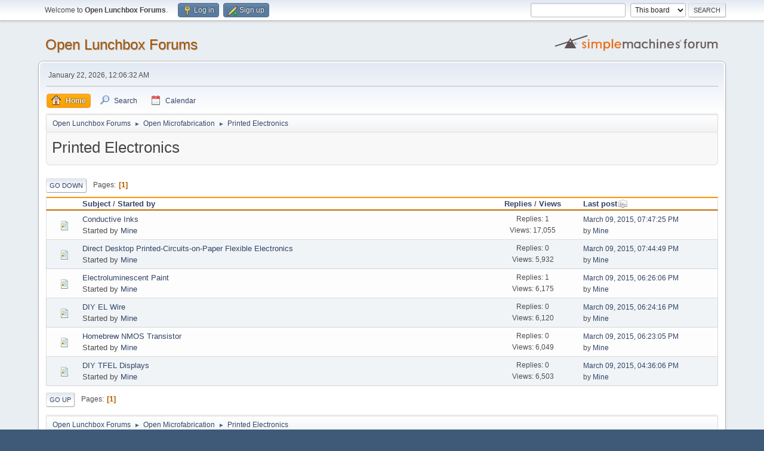

--- FILE ---
content_type: text/html; charset=UTF-8
request_url: https://openlunchbox.com/smf/index.php?PHPSESSID=afce849a3c5a2f1f65c07d9f1ec7c350&board=25.0
body_size: 3573
content:
<!DOCTYPE html>
<html lang="en-US">
<head>
	<meta charset="UTF-8">
	<link rel="stylesheet" href="https://openlunchbox.com/smf/Themes/default/css/minified_525519e31507b27a911c7096803c92b2.css?smf214_1682994992">
	<style>
	img.avatar { max-width: 65px !important; max-height: 65px !important; }
	
	</style>
	<script>
		var smf_theme_url = "https://openlunchbox.com/smf/Themes/default";
		var smf_default_theme_url = "https://openlunchbox.com/smf/Themes/default";
		var smf_images_url = "https://openlunchbox.com/smf/Themes/default/images";
		var smf_smileys_url = "https://openlunchbox.com/smf/Smileys";
		var smf_smiley_sets = "default,aaron,akyhne,fugue,alienine";
		var smf_smiley_sets_default = "default";
		var smf_avatars_url = "https://openlunchbox.com/smf/avatars";
		var smf_scripturl = "https://openlunchbox.com/smf/index.php?PHPSESSID=afce849a3c5a2f1f65c07d9f1ec7c350&amp;";
		var smf_iso_case_folding = false;
		var smf_charset = "UTF-8";
		var smf_session_id = "fcd9a618c65f3fcb86a341567ecbb89a";
		var smf_session_var = "ba26508";
		var smf_member_id = 0;
		var ajax_notification_text = 'Loading...';
		var help_popup_heading_text = 'A little lost? Let me explain:';
		var banned_text = 'Sorry Guest, you are banned from using this forum!';
		var smf_txt_expand = 'Expand';
		var smf_txt_shrink = 'Shrink';
		var smf_collapseAlt = 'Hide';
		var smf_expandAlt = 'Show';
		var smf_quote_expand = false;
		var allow_xhjr_credentials = false;
	</script>
	<script src="https://ajax.googleapis.com/ajax/libs/jquery/3.6.3/jquery.min.js"></script>
	<script src="https://openlunchbox.com/smf/Themes/default/scripts/minified_fdd52c046fb670b5184f0f40e0a37819.js?smf214_1682994992"></script>
	<script>
	var smf_you_sure ='Are you sure you want to do this?';
	</script>
	<title>Printed Electronics</title>
	<meta name="viewport" content="width=device-width, initial-scale=1">
	<meta property="og:site_name" content="Open Lunchbox Forums">
	<meta property="og:title" content="Printed Electronics">
	<meta property="og:url" content="https://openlunchbox.com/smf/index.php?PHPSESSID=afce849a3c5a2f1f65c07d9f1ec7c350&amp;board=25.0">
	<meta property="og:description" content="Printed Electronics">
	<meta name="description" content="Printed Electronics">
	<meta name="theme-color" content="#557EA0">
	<link rel="canonical" href="https://openlunchbox.com/smf/index.php?board=25.0">
	<link rel="help" href="https://openlunchbox.com/smf/index.php?PHPSESSID=afce849a3c5a2f1f65c07d9f1ec7c350&amp;action=help">
	<link rel="contents" href="https://openlunchbox.com/smf/index.php?PHPSESSID=afce849a3c5a2f1f65c07d9f1ec7c350&amp;">
	<link rel="search" href="https://openlunchbox.com/smf/index.php?PHPSESSID=afce849a3c5a2f1f65c07d9f1ec7c350&amp;action=search">
	<link rel="alternate" type="application/rss+xml" title="Open Lunchbox Forums - RSS" href="https://openlunchbox.com/smf/index.php?PHPSESSID=afce849a3c5a2f1f65c07d9f1ec7c350&amp;action=.xml;type=rss2;board=25">
	<link rel="alternate" type="application/atom+xml" title="Open Lunchbox Forums - Atom" href="https://openlunchbox.com/smf/index.php?PHPSESSID=afce849a3c5a2f1f65c07d9f1ec7c350&amp;action=.xml;type=atom;board=25">
	<link rel="index" href="https://openlunchbox.com/smf/index.php?PHPSESSID=afce849a3c5a2f1f65c07d9f1ec7c350&amp;board=25.0">
</head>
<body id="chrome" class="action_messageindex board_25">
<div id="footerfix">
	<div id="top_section">
		<div class="inner_wrap">
			<ul class="floatleft" id="top_info">
				<li class="welcome">
					Welcome to <strong>Open Lunchbox Forums</strong>.
				</li>
				<li class="button_login">
					<a href="https://openlunchbox.com/smf/index.php?PHPSESSID=afce849a3c5a2f1f65c07d9f1ec7c350&amp;action=login" class="open" onclick="return reqOverlayDiv(this.href, 'Log in', 'login');">
						<span class="main_icons login"></span>
						<span class="textmenu">Log in</span>
					</a>
				</li>
				<li class="button_signup">
					<a href="https://openlunchbox.com/smf/index.php?PHPSESSID=afce849a3c5a2f1f65c07d9f1ec7c350&amp;action=signup" class="open">
						<span class="main_icons regcenter"></span>
						<span class="textmenu">Sign up</span>
					</a>
				</li>
			</ul>
			<form id="search_form" class="floatright" action="https://openlunchbox.com/smf/index.php?PHPSESSID=afce849a3c5a2f1f65c07d9f1ec7c350&amp;action=search2" method="post" accept-charset="UTF-8">
				<input type="search" name="search" value="">&nbsp;
				<select name="search_selection">
					<option value="all">Entire forum </option>
					<option value="board" selected>This board</option>
				</select>
				<input type="hidden" name="sd_brd" value="25">
				<input type="submit" name="search2" value="Search" class="button">
				<input type="hidden" name="advanced" value="0">
			</form>
		</div><!-- .inner_wrap -->
	</div><!-- #top_section -->
	<div id="header">
		<h1 class="forumtitle">
			<a id="top" href="https://openlunchbox.com/smf/index.php?PHPSESSID=afce849a3c5a2f1f65c07d9f1ec7c350&amp;">Open Lunchbox Forums</a>
		</h1>
		<img id="smflogo" src="https://openlunchbox.com/smf/Themes/default/images/smflogo.svg" alt="Simple Machines Forum" title="Simple Machines Forum">
	</div>
	<div id="wrapper">
		<div id="upper_section">
			<div id="inner_section">
				<div id="inner_wrap" class="hide_720">
					<div class="user">
						<time datetime="2026-01-22T00:06:32Z">January 22, 2026, 12:06:32 AM</time>
					</div>
				</div>
				<a class="mobile_user_menu">
					<span class="menu_icon"></span>
					<span class="text_menu">Main Menu</span>
				</a>
				<div id="main_menu">
					<div id="mobile_user_menu" class="popup_container">
						<div class="popup_window description">
							<div class="popup_heading">Main Menu
								<a href="javascript:void(0);" class="main_icons hide_popup"></a>
							</div>
							
					<ul class="dropmenu menu_nav">
						<li class="button_home">
							<a class="active" href="https://openlunchbox.com/smf/index.php?PHPSESSID=afce849a3c5a2f1f65c07d9f1ec7c350&amp;">
								<span class="main_icons home"></span><span class="textmenu">Home</span>
							</a>
						</li>
						<li class="button_search">
							<a href="https://openlunchbox.com/smf/index.php?PHPSESSID=afce849a3c5a2f1f65c07d9f1ec7c350&amp;action=search">
								<span class="main_icons search"></span><span class="textmenu">Search</span>
							</a>
						</li>
						<li class="button_calendar">
							<a href="https://openlunchbox.com/smf/index.php?PHPSESSID=afce849a3c5a2f1f65c07d9f1ec7c350&amp;action=calendar">
								<span class="main_icons calendar"></span><span class="textmenu">Calendar</span>
							</a>
						</li>
					</ul><!-- .menu_nav -->
						</div>
					</div>
				</div>
				<div class="navigate_section">
					<ul>
						<li>
							<a href="https://openlunchbox.com/smf/index.php?PHPSESSID=afce849a3c5a2f1f65c07d9f1ec7c350&amp;"><span>Open Lunchbox Forums</span></a>
						</li>
						<li>
							<span class="dividers"> &#9658; </span>
							<a href="https://openlunchbox.com/smf/index.php?PHPSESSID=afce849a3c5a2f1f65c07d9f1ec7c350&amp;#c4"><span>Open Microfabrication</span></a>
						</li>
						<li class="last">
							<span class="dividers"> &#9658; </span>
							<a href="https://openlunchbox.com/smf/index.php?PHPSESSID=afce849a3c5a2f1f65c07d9f1ec7c350&amp;board=25.0"><span>Printed Electronics</span></a>
						</li>
					</ul>
				</div><!-- .navigate_section -->
			</div><!-- #inner_section -->
		</div><!-- #upper_section -->
		<div id="content_section">
			<div id="main_content_section"><div id="display_head" class="information">
			<h2 class="display_title">Printed Electronics</h2>
		</div>
	<div class="pagesection">
		 
		<div class="pagelinks floatleft">
			<a href="#bot" class="button">Go Down</a>
			<span class="pages">Pages</span><span class="current_page">1</span> 
		</div>
		
	</div>
		<div id="messageindex">
			<div class="title_bar" id="topic_header">
				<div class="board_icon"></div>
				<div class="info"><a href="https://openlunchbox.com/smf/index.php?PHPSESSID=afce849a3c5a2f1f65c07d9f1ec7c350&amp;board=25.0;sort=subject">Subject</a> / <a href="https://openlunchbox.com/smf/index.php?PHPSESSID=afce849a3c5a2f1f65c07d9f1ec7c350&amp;board=25.0;sort=starter">Started by</a></div>
				<div class="board_stats centertext"><a href="https://openlunchbox.com/smf/index.php?PHPSESSID=afce849a3c5a2f1f65c07d9f1ec7c350&amp;board=25.0;sort=replies">Replies</a> / <a href="https://openlunchbox.com/smf/index.php?PHPSESSID=afce849a3c5a2f1f65c07d9f1ec7c350&amp;board=25.0;sort=views">Views</a></div>
				<div class="lastpost"><a href="https://openlunchbox.com/smf/index.php?PHPSESSID=afce849a3c5a2f1f65c07d9f1ec7c350&amp;board=25.0;sort=last_post">Last post<span class="main_icons sort_down"></span></a></div>
			</div><!-- #topic_header -->
			<div id="topic_container">
				<div class="windowbg">
					<div class="board_icon">
						<img src="https://openlunchbox.com/smf/Themes/default/images/post/xx.png" alt="">
						
					</div>
					<div class="info info_block">
						<div >
							<div class="icons floatright">
							</div>
							<div class="message_index_title">
								
								<span class="preview" title="">
									<span id="msg_96"><a href="https://openlunchbox.com/smf/index.php?PHPSESSID=afce849a3c5a2f1f65c07d9f1ec7c350&amp;topic=43.0">Conductive Inks</a></span>
								</span>
							</div>
							<p class="floatleft">
								Started by <a href="https://openlunchbox.com/smf/index.php?PHPSESSID=afce849a3c5a2f1f65c07d9f1ec7c350&amp;action=profile;u=1" title="View the profile of Mine" class="preview">Mine</a>
							</p>
							
						</div><!-- #topic_[first_post][id] -->
					</div><!-- .info -->
					<div class="board_stats centertext">
						<p>Replies: 1<br>Views: 17,055</p>
					</div>
					<div class="lastpost">
						<p><a href="https://openlunchbox.com/smf/index.php?PHPSESSID=afce849a3c5a2f1f65c07d9f1ec7c350&amp;topic=43.0#msg102">March 09, 2015, 07:47:25 PM</a><br>by <a href="https://openlunchbox.com/smf/index.php?PHPSESSID=afce849a3c5a2f1f65c07d9f1ec7c350&amp;action=profile;u=1">Mine</a></p>
					</div>
				</div><!-- $topic[css_class] -->
				<div class="windowbg">
					<div class="board_icon">
						<img src="https://openlunchbox.com/smf/Themes/default/images/post/xx.png" alt="">
						
					</div>
					<div class="info info_block">
						<div >
							<div class="icons floatright">
							</div>
							<div class="message_index_title">
								
								<span class="preview" title="">
									<span id="msg_101"><a href="https://openlunchbox.com/smf/index.php?PHPSESSID=afce849a3c5a2f1f65c07d9f1ec7c350&amp;topic=47.0">Direct Desktop Printed-Circuits-on-Paper Flexible Electronics</a></span>
								</span>
							</div>
							<p class="floatleft">
								Started by <a href="https://openlunchbox.com/smf/index.php?PHPSESSID=afce849a3c5a2f1f65c07d9f1ec7c350&amp;action=profile;u=1" title="View the profile of Mine" class="preview">Mine</a>
							</p>
							
						</div><!-- #topic_[first_post][id] -->
					</div><!-- .info -->
					<div class="board_stats centertext">
						<p>Replies: 0<br>Views: 5,932</p>
					</div>
					<div class="lastpost">
						<p><a href="https://openlunchbox.com/smf/index.php?PHPSESSID=afce849a3c5a2f1f65c07d9f1ec7c350&amp;topic=47.0#msg101">March 09, 2015, 07:44:49 PM</a><br>by <a href="https://openlunchbox.com/smf/index.php?PHPSESSID=afce849a3c5a2f1f65c07d9f1ec7c350&amp;action=profile;u=1">Mine</a></p>
					</div>
				</div><!-- $topic[css_class] -->
				<div class="windowbg">
					<div class="board_icon">
						<img src="https://openlunchbox.com/smf/Themes/default/images/post/xx.png" alt="">
						
					</div>
					<div class="info info_block">
						<div >
							<div class="icons floatright">
							</div>
							<div class="message_index_title">
								
								<span class="preview" title="">
									<span id="msg_97"><a href="https://openlunchbox.com/smf/index.php?PHPSESSID=afce849a3c5a2f1f65c07d9f1ec7c350&amp;topic=44.0">Electroluminescent Paint</a></span>
								</span>
							</div>
							<p class="floatleft">
								Started by <a href="https://openlunchbox.com/smf/index.php?PHPSESSID=afce849a3c5a2f1f65c07d9f1ec7c350&amp;action=profile;u=1" title="View the profile of Mine" class="preview">Mine</a>
							</p>
							
						</div><!-- #topic_[first_post][id] -->
					</div><!-- .info -->
					<div class="board_stats centertext">
						<p>Replies: 1<br>Views: 6,175</p>
					</div>
					<div class="lastpost">
						<p><a href="https://openlunchbox.com/smf/index.php?PHPSESSID=afce849a3c5a2f1f65c07d9f1ec7c350&amp;topic=44.0#msg100">March 09, 2015, 06:26:06 PM</a><br>by <a href="https://openlunchbox.com/smf/index.php?PHPSESSID=afce849a3c5a2f1f65c07d9f1ec7c350&amp;action=profile;u=1">Mine</a></p>
					</div>
				</div><!-- $topic[css_class] -->
				<div class="windowbg">
					<div class="board_icon">
						<img src="https://openlunchbox.com/smf/Themes/default/images/post/xx.png" alt="">
						
					</div>
					<div class="info info_block">
						<div >
							<div class="icons floatright">
							</div>
							<div class="message_index_title">
								
								<span class="preview" title="">
									<span id="msg_99"><a href="https://openlunchbox.com/smf/index.php?PHPSESSID=afce849a3c5a2f1f65c07d9f1ec7c350&amp;topic=46.0">DIY EL Wire</a></span>
								</span>
							</div>
							<p class="floatleft">
								Started by <a href="https://openlunchbox.com/smf/index.php?PHPSESSID=afce849a3c5a2f1f65c07d9f1ec7c350&amp;action=profile;u=1" title="View the profile of Mine" class="preview">Mine</a>
							</p>
							
						</div><!-- #topic_[first_post][id] -->
					</div><!-- .info -->
					<div class="board_stats centertext">
						<p>Replies: 0<br>Views: 6,120</p>
					</div>
					<div class="lastpost">
						<p><a href="https://openlunchbox.com/smf/index.php?PHPSESSID=afce849a3c5a2f1f65c07d9f1ec7c350&amp;topic=46.0#msg99">March 09, 2015, 06:24:16 PM</a><br>by <a href="https://openlunchbox.com/smf/index.php?PHPSESSID=afce849a3c5a2f1f65c07d9f1ec7c350&amp;action=profile;u=1">Mine</a></p>
					</div>
				</div><!-- $topic[css_class] -->
				<div class="windowbg">
					<div class="board_icon">
						<img src="https://openlunchbox.com/smf/Themes/default/images/post/xx.png" alt="">
						
					</div>
					<div class="info info_block">
						<div >
							<div class="icons floatright">
							</div>
							<div class="message_index_title">
								
								<span class="preview" title="">
									<span id="msg_98"><a href="https://openlunchbox.com/smf/index.php?PHPSESSID=afce849a3c5a2f1f65c07d9f1ec7c350&amp;topic=45.0">Homebrew NMOS Transistor</a></span>
								</span>
							</div>
							<p class="floatleft">
								Started by <a href="https://openlunchbox.com/smf/index.php?PHPSESSID=afce849a3c5a2f1f65c07d9f1ec7c350&amp;action=profile;u=1" title="View the profile of Mine" class="preview">Mine</a>
							</p>
							
						</div><!-- #topic_[first_post][id] -->
					</div><!-- .info -->
					<div class="board_stats centertext">
						<p>Replies: 0<br>Views: 6,049</p>
					</div>
					<div class="lastpost">
						<p><a href="https://openlunchbox.com/smf/index.php?PHPSESSID=afce849a3c5a2f1f65c07d9f1ec7c350&amp;topic=45.0#msg98">March 09, 2015, 06:23:05 PM</a><br>by <a href="https://openlunchbox.com/smf/index.php?PHPSESSID=afce849a3c5a2f1f65c07d9f1ec7c350&amp;action=profile;u=1">Mine</a></p>
					</div>
				</div><!-- $topic[css_class] -->
				<div class="windowbg">
					<div class="board_icon">
						<img src="https://openlunchbox.com/smf/Themes/default/images/post/xx.png" alt="">
						
					</div>
					<div class="info info_block">
						<div >
							<div class="icons floatright">
							</div>
							<div class="message_index_title">
								
								<span class="preview" title="">
									<span id="msg_95"><a href="https://openlunchbox.com/smf/index.php?PHPSESSID=afce849a3c5a2f1f65c07d9f1ec7c350&amp;topic=42.0">DIY TFEL Displays</a></span>
								</span>
							</div>
							<p class="floatleft">
								Started by <a href="https://openlunchbox.com/smf/index.php?PHPSESSID=afce849a3c5a2f1f65c07d9f1ec7c350&amp;action=profile;u=1" title="View the profile of Mine" class="preview">Mine</a>
							</p>
							
						</div><!-- #topic_[first_post][id] -->
					</div><!-- .info -->
					<div class="board_stats centertext">
						<p>Replies: 0<br>Views: 6,503</p>
					</div>
					<div class="lastpost">
						<p><a href="https://openlunchbox.com/smf/index.php?PHPSESSID=afce849a3c5a2f1f65c07d9f1ec7c350&amp;topic=42.0#msg95">March 09, 2015, 04:36:06 PM</a><br>by <a href="https://openlunchbox.com/smf/index.php?PHPSESSID=afce849a3c5a2f1f65c07d9f1ec7c350&amp;action=profile;u=1">Mine</a></p>
					</div>
				</div><!-- $topic[css_class] -->
			</div><!-- #topic_container -->
		</div><!-- #messageindex -->
	<div class="pagesection">
		
		 
		<div class="pagelinks floatleft">
			<a href="#main_content_section" class="button" id="bot">Go Up</a>
			<span class="pages">Pages</span><span class="current_page">1</span> 
		</div>
	</div>
				<div class="navigate_section">
					<ul>
						<li>
							<a href="https://openlunchbox.com/smf/index.php?PHPSESSID=afce849a3c5a2f1f65c07d9f1ec7c350&amp;"><span>Open Lunchbox Forums</span></a>
						</li>
						<li>
							<span class="dividers"> &#9658; </span>
							<a href="https://openlunchbox.com/smf/index.php?PHPSESSID=afce849a3c5a2f1f65c07d9f1ec7c350&amp;#c4"><span>Open Microfabrication</span></a>
						</li>
						<li class="last">
							<span class="dividers"> &#9658; </span>
							<a href="https://openlunchbox.com/smf/index.php?PHPSESSID=afce849a3c5a2f1f65c07d9f1ec7c350&amp;board=25.0"><span>Printed Electronics</span></a>
						</li>
					</ul>
				</div><!-- .navigate_section -->
	<script>
		var oQuickModifyTopic = new QuickModifyTopic({
			aHidePrefixes: Array("lockicon", "stickyicon", "pages", "newicon"),
			bMouseOnDiv: false,
		});
	</script>
	<div class="tborder" id="topic_icons">
		<div class="information">
			<p id="message_index_jump_to"></p>
			<p class="floatleft">
				<span class="main_icons poll"></span> Poll<br>
				<span class="main_icons move"></span> Moved Topic<br>
			</p>
			<p>
				<span class="main_icons lock"></span> Locked Topic<br>
				<span class="main_icons sticky"></span> Sticky Topic<br>
				<span class="main_icons watch"></span> Topic you are watching<br>
			</p>
			<script>
				if (typeof(window.XMLHttpRequest) != "undefined")
					aJumpTo[aJumpTo.length] = new JumpTo({
						sContainerId: "message_index_jump_to",
						sJumpToTemplate: "<label class=\"smalltext jump_to\" for=\"%select_id%\">Jump to<" + "/label> %dropdown_list%",
						iCurBoardId: 25,
						iCurBoardChildLevel: 0,
						sCurBoardName: "Printed Electronics",
						sBoardChildLevelIndicator: "==",
						sBoardPrefix: "=> ",
						sCatSeparator: "-----------------------------",
						sCatPrefix: "",
						sGoButtonLabel: "Go"
					});
			</script>
		</div><!-- .information -->
	</div><!-- #topic_icons -->
	<div id="mobile_action" class="popup_container">
		<div class="popup_window description">
			<div class="popup_heading">User actions
				<a href="javascript:void(0);" class="main_icons hide_popup"></a>
			</div>
			
		</div>
	</div>
			</div><!-- #main_content_section -->
		</div><!-- #content_section -->
	</div><!-- #wrapper -->
</div><!-- #footerfix -->
	<div id="footer">
		<div class="inner_wrap">
		<ul>
			<li class="floatright"><a href="https://openlunchbox.com/smf/index.php?PHPSESSID=afce849a3c5a2f1f65c07d9f1ec7c350&amp;action=help">Help</a> | <a href="https://openlunchbox.com/smf/index.php?PHPSESSID=afce849a3c5a2f1f65c07d9f1ec7c350&amp;action=agreement">Terms and Rules</a> | <a href="#top_section">Go Up &#9650;</a></li>
			<li class="copyright"><a href="https://openlunchbox.com/smf/index.php?PHPSESSID=afce849a3c5a2f1f65c07d9f1ec7c350&amp;action=credits" title="License" target="_blank" rel="noopener">SMF 2.1.4 &copy; 2023</a>, <a href="https://www.simplemachines.org" title="Simple Machines" target="_blank" rel="noopener">Simple Machines</a></li>
		</ul>
		</div>
	</div><!-- #footer -->
<script>
window.addEventListener("DOMContentLoaded", function() {
	function triggerCron()
	{
		$.get('https://openlunchbox.com/smf' + "/cron.php?ts=1769040390");
	}
	window.setTimeout(triggerCron, 1);
});
</script>
</body>
</html>